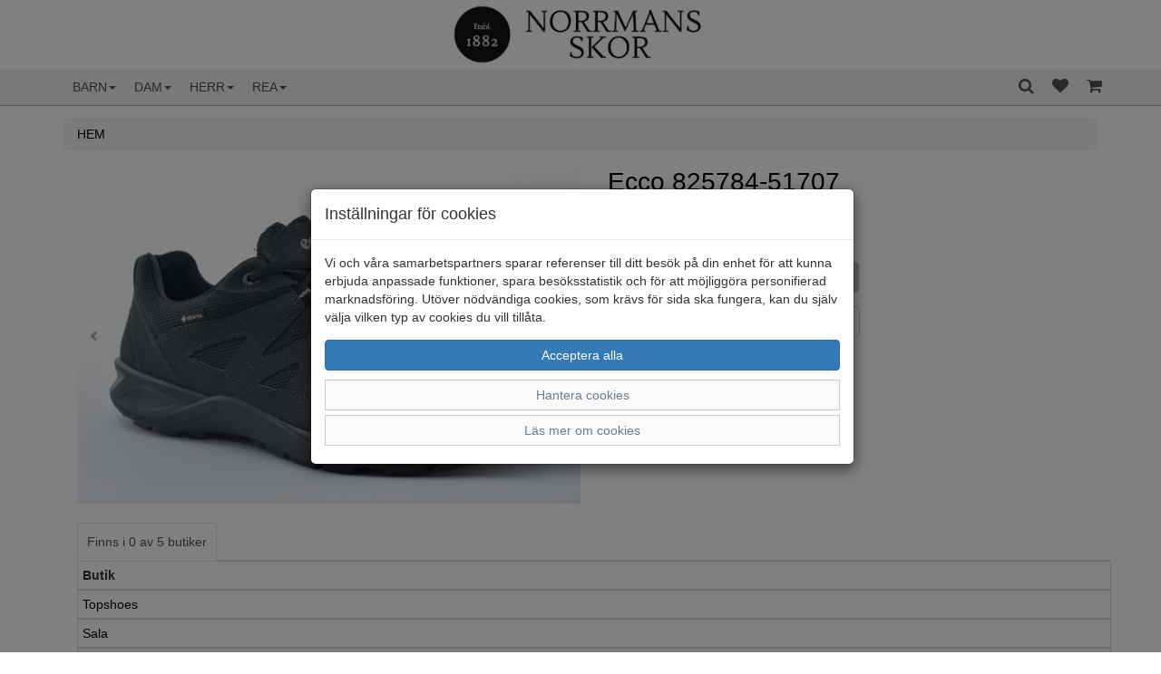

--- FILE ---
content_type: text/html; charset=UTF-8
request_url: https://www.norrmansskor.se/herr/sportskor/ecco-825784-51707/
body_size: 11088
content:
<!DOCTYPE html>
<html lang="sv-se">
<head>
    <meta charset="utf-8">
	<meta name="viewport" content="width=device-width, minimum-scale=1, maximum-scale=1, user-scalable=no">
	<meta http-equiv="X-UA-Compatible" content="IE=edge">
    <meta content="text/html">
    <title>Norrmans Skor - Ecco  825784-51707</title>
    <link rel="stylesheet" href="/themes/standard/assets/bootstrap/css/bootstrap.css?id=5">
    <link rel="stylesheet" href="/themes/standard/assets/fonts/font-awesome.min.css">
    <link rel="stylesheet" href="/themes/standard/assets/fonts/ionicons.min.css">
    <link rel="stylesheet" href="/themes/standard/assets/css/styles.css?id=1">
    <link rel="stylesheet" href="/themes/standard/assets/css/animate.min.css">
	<link rel="canonical" href="https://www.norrmansskor.se/herr/sportskor/ecco-825784-51707">
<meta name="description" content="Här kan du beställa Svart Ecco 825784-51707 för Herr från varumärket Ecco" />
<link rel="stylesheet" href="/themes/standard/assets/css/magicscroll.css"><script src="/themes/standard/assets/js/magicscroll.js"></script><meta property="og:type" content="product" />
<meta property="og:title" content="Ecco  825784-51707" />
<meta property="og:id" content="23108006" />
<meta property="og:product:id" content="23108006" />
<meta property="og:description" content="" />
<meta property="og:url" content="https://www.norrmansskor.se/herr/sportskor/ecco-825784-51707" />
<meta property="og:image" content="https://www.norrmansskor.se/images/ecco-825784-51707-8425.jpg" />
<meta property="og:brand" content="Ecco" />
<meta property="og:price:amount" content="998" />
<meta property="og:price:currency" content="SEK" />
<meta property="og:product:brand" content="Ecco" />
<meta property="og:product:availability" content="out of stock" />
<meta property="og:product:condition" content="new" />
<meta property="og:product:retailer_item_id" content="825784-51707" />
<meta itemprop="productID" content="23108006" />
<meta name="twitter:card" content="product" />
<meta name="twitter:title" content="Ecco  825784-51707" />
<meta name="twitter:description" content="" />
<meta name="twitter:image" content="https://www.norrmansskor.se/images/ecco-825784-51707-8425.jpg" />
<meta name="twitter:data1" content="998&nbsp;kr" />
<meta name="twitter:label1" content="Pris" />
<script type="application/ld+json">{"@context":"https://schema.org","@type":"Product","@id":"https://www.norrmansskor.se/herr/sportskor/ecco-825784-51707","name":"Ecco  825784-51707","description":"","url":"https://www.norrmansskor.se/herr/sportskor/ecco-825784-51707","image":["https://www.norrmansskor.se/images/ecco-825784-51707-8425.jpg","https://www.norrmansskor.se/images/ecco-825784-51707-8426.jpg","https://www.norrmansskor.se/images/ecco-825784-51707-8427.jpg"],"brand":{"@type":"Brand","name":"Ecco"},"color":"Svart","offers":{"@type":"Offer","priceCurrency":"SEK","price":"998","availability":"https://schema.org/OutOfStock"}}</script>
<!-- Global site tag (gtag.js) - Google Analytics -->
            <script>
                window.dataLayer = window.dataLayer || [];
                function gtag(){dataLayer.push(arguments);}
                gtag('consent', 'default', {ad_storage: 'denied', analytics_storage: 'denied', ad_personalization: 'denied', ad_user_data: 'denied', wait_for_update: 500});
            </script>
            <script async src="https://www.googletagmanager.com/gtag/js?id=UA-216809533-1"></script>
            <script>
                window.dataLayer = window.dataLayer || [];
                function gtag(){dataLayer.push(arguments);}
                gtag('js', new Date());
                gtag('config', 'UA-216809533-1');
                
                
                gtag('config', 'AW-10844236933');
                gtag('event', 'view_item', {'value': 998,'items': [{'id': '23108006','name': 'Ecco 825784-51707, 23108006','brand': 'Ecco','price': '998','ecomm_prodid': '23108006','google_business_vertical': 'retail'}]});
            </script>
</head>
<body>
<nav class="navbar navbar-default navbar-fixed-top">
	<div class="container-fluid" id="header-logo">
		<div class="row header-logo">
			<div class="col-md-12"><a href="/"><img class="img-responsive center-block" width="300px" src="/images/norrmansskor.png" alt="Norrmans skor i Enköping" /></a></div>
		</div>
	</div>
	<div class="container">
		<div class="navbar-header">
			<button class="navbar-toggle collapsed pull-left" data-toggle="collapse" data-target="#navcol-1">
				<span class="sr-only">Toggle navigation</span>
				<span class="icon-bar"></span>
				<span class="icon-bar"></span>
				<span class="icon-bar"></span>
			</button>
						<div class="navbar-brand visible-xs visible-sm pull-right"><a href="/cart/"><i class="fa fa-shopping-cart header-icon"></i><span class="badge items_in_cart"></span></a></div>
						<div class="navbar-brand visible-xs visible-sm pull-right"><a href="/favoriter/">&nbsp;<i class="fa fa-heart header-icon"></i><span class="badge nr_of_favorites"></span></a></div>
						<div class="navbar-brand visible-xs visible-sm pull-right">
				<a href="#modal-search" data-toggle="modal" data-target="#modal-search"><i class="fa fa-search header-icon"></i></a>
			</div>
		</div>

		<div class="collapse navbar-collapse" id="navcol-1">
			<ul class="nav navbar-nav">
				<li class="dropdown"><a class="dropdown-link text-uppercase dropdown-toggle" aria-expanded="false" href="/barn/">Barn<span class="caret"></span></a>
<ul role="menu" class="dropdown-menu">
<li role="presentation" class='hidden-lg hidden-md'><a href="/barn/">Allt inom Barn</a></li>
<li role="presentation"><a href="/barn/ballerinaskor-1/">Ballerinaskor</a></li>
<li role="presentation"><a href="/barn/gummistovlar-1/">Gummistövlar</a></li>
<li role="presentation"><a href="/barn/kangor-boots/">Kängor/Boots</a></li>
<li role="presentation"><a href="/barn/sandaler-1/">Sandaler/Sandaletter</a></li>
<li role="presentation"><a href="/barn/kategori-28/">Skor med Gore Tex</a></li>
<li role="presentation"><a href="/barn/skor/">Skor/Sneakers</a></li>
<li role="presentation"><a href="/barn/tofflor/">Tofflor</a></li>
</ul>
</li>
<li class="dropdown"><a class="dropdown-link text-uppercase dropdown-toggle" aria-expanded="false" href="/dam/">Dam<span class="caret"></span></a>
<ul role="menu" class="dropdown-menu">
<li role="presentation" class='hidden-lg hidden-md'><a href="/dam/">Allt inom Dam</a></li>
<li role="presentation"><a href="/dam/allvader/">Allväder</a></li>
<li role="presentation"><a href="/dam/ballerinaskor/">Ballerinaskor</a></li>
<li role="presentation"><a href="/dam/boots/">Boots/Kängor</a></li>
<li role="presentation"><a href="/dam/dubb-kangor-skor/">Dubb Kängor/Skor</a></li>
<li role="presentation"><a href="/dam/stovlar/">Gummistövlar</a></li>
<li role="presentation"><a href="/dam/pumps/">Loafers</a></li>
<li role="presentation"><a href="/dam/loafers/">Pumps</a></li>
<li role="presentation"><a href="/dam/sandaler-sandaletter/">Sandaler</a></li>
<li role="presentation"><a href="/dam/sandaletter/">Sandaletter</a></li>
<li role="presentation"><a href="/dam/kategori-41/">Stövlar</a></li>
<li role="presentation"><a href="/dam/tofflor-1/">Tofflor</a></li>
<li role="presentation"><a href="/dam/dubbade/">Walkingskor</a></li>
<li role="presentation"><a href="/dam/kangor/">Skor/Sneakers</a></li>
</ul>
</li>
<li class="dropdown"><a class="dropdown-link text-uppercase dropdown-toggle" aria-expanded="false" href="/herr/">Herr<span class="caret"></span></a>
<ul role="menu" class="dropdown-menu">
<li role="presentation" class='hidden-lg hidden-md'><a href="/herr/">Allt inom Herr</a></li>
<li role="presentation"><a href="/herr/boots-1/">Boots/Kängor</a></li>
<li role="presentation"><a href="/herr/dubb-kangor-skor-1/">Dubb Kängor/Skor</a></li>
<li role="presentation"><a href="/herr/snyggskor/">Finskor</a></li>
<li role="presentation"><a href="/herr/gummistovlar/">Gummistövlar</a></li>
<li role="presentation"><a href="/herr/loafers-1/">Loafers/Slip-on</a></li>
<li role="presentation"><a href="/herr/sandaler/">Sandaler</a></li>
<li role="presentation"><a href="/herr/promenad/">Skor/Sneakers</a></li>
<li role="presentation"><a href="/herr/tofflor-2/">Tofflor</a></li>
<li role="presentation"><a href="/herr/sportskor/">Walkingskor</a></li>
</ul>
</li>

				<li class="dropdown"><a class="dropdown-link text-uppercase dropdown-toggle" aria-expanded="false" href="/?search=&sales=true">REA<span class="caret"></span></a>
					<ul role="menu" class="dropdown-menu">
						<li role="presentation" class="hidden-lg hidden-md"><a href="/?search=&sales=true/">Visa alla REA-artiklar</a></li>
						<li role="presentation"><a href="/dam/?search=&sales=true">Dam</a></li>
						<li role="presentation"><a href="/herr/?search=&sales=true">Herr</a></li>
						<li role="presentation"><a href="/barn/?search=&sales=true">Barn</a></li>
					</ul>
				</li>
			</ul>

			<ul class="nav navbar-nav navbar-right hidden-xs hidden-sm">
				<li role="presentation">
					<a href="#modal-search" data-toggle="modal" data-target="#modal-search"><i class="fa fa-search header-icon"></i></a>
				</li>

									<li role="presentation"><a href="/favoriter/"><i class="fa fa-heart header-icon"></i><span class="badge nr_of_favorites"></span></a></li>
					                    <li role="presentation"><a href="/cart/"><i class="fa fa-shopping-cart header-icon"></i><span class="badge items_in_cart"></span></a></li>
								</ul>
		</div>
	</div>
</nav>

<div role="dialog" tabindex="-1" class="modal fade" id="modal-search">
	<div class="modal-dialog" role="document">
		<div class="modal-content">
			<div class="modal-body">
				<div class="form-group">
					<button type="button" class="close" data-dismiss="modal" aria-label="Close"><span aria-hidden="true">×</span></button>
					<input oninput="productSearch(this.value, 0);" type="search" id="search" name="search" placeholder="Ange sökord..." class="form-control" autocomplete="off" />
				</div>
				<div class="container-fluid">
					<div id="productSearchResult"></div>
				</div>
			</div>
		</div>
	</div>
</div>

<script>
  window.onload = function () {
    const searchInput = document.getElementById('search');
    searchInput.addEventListener("keyup", (event) => {
      if(event.key === "Enter") {
        location.href="/?search=" + searchInput.value;
      }
    });
  }

  function productSearchCallback(data, error) {
    let html = "";

    if(error === false) {
      data.response.products.forEach(product => {
        html += '<div class="row search-result">';
        html += '<a href="' + product.url + '">';
        html += '<div class="col-xs-4"><img class="img-responsive" src="/images/' + product.imageFolder + "/" + product.images[0].image + '" alt="' + product.title + '" /></div>';
        html += '<div class="col-xs-8">';
        html += '<div class="row">';
        html += '<div class="col-md-12 text-right"><strong>' + product.trademark + '</strong></div>';
        html += '</div>';
        html += '<div class="row">';
        html += '<div class="col-md-12 text-right"><span style="text-decoration: line-through;">' + product.normalPrice + '</span> <strong>' + product.price + '</strong></div>';
        html += '</div>';
        html += '</div>';
        html += '</a>';
        html += '</div>';
      });

      let searchPhrase = document.getElementById("search").value;

      if(data.response.moreResults) {
        html += '<div class="row">';
        html += '<div class="col-md-12"><button class="btn btn-primary btn-block" onclick="location.href=\'/?search=' + searchPhrase + '\'">Visa alla sökresultat</button></div>';
        html += '</div>';
      }
    }

    document.getElementById('productSearchResult').innerHTML = html;
  }
</script>	<div class="container">
		<div class="row">
			<div class="col-md-12">
				<ol class="breadcrumb">
					<li><a href="/" title="Norrmans Skor"><span class="text-uppercase">Hem</span></a></li>
                    				</ol>
			</div>
		</div>
        	</div>
    <div class="container">
	<div class="row">
		<div class="col-md-12">
            				<div class="container">
					<div class="row">
						<div class="col-md-6">
							<div class="MagicScroll mcs-reflection" data-options="arrows: inside;">
                                <a href="#" data-toggle="modal" data-target="#modalImage"><img src='/images/ecco/ecco-825784-51707-8425.jpg' width='100%' height='100%' alt="Ecco 825784-51707" /></a>
<a href="#" data-toggle="modal" data-target="#modalImage"><img src='/images/ecco/ecco-825784-51707-8426.jpg' width='100%' height='100%' alt="Ecco 825784-51707" /></a>
<a href="#" data-toggle="modal" data-target="#modalImage"><img src='/images/ecco/ecco-825784-51707-8427.jpg' width='100%' height='100%' alt="Ecco 825784-51707" /></a>
							</div>
						</div>

						<div class="col-md-6">
							<div class="row">
								<div class="col-md-12">
									<h1 class="single-title"><a href="/herr/sportskor/ecco-825784-51707">Ecco 825784-51707</a></h1>
								</div>
							</div>
							<div class="row">
								<div class="col-md-12 single-price">
                                    <span class="line-through">1 300  kr</span>
<span class="single-sales">998  kr </span>
								</div>
							</div>

							<div class="row">
								<div class="col-md-12" id="cart-item-added-alert"></div>
							</div>

							<div class="row">
								<div class="col-md-12">
                                    										<div class="row">
											<div class="col-md-12">
												<div class="form-group">
													<button id="cmdAddToCart" name="cmdAddToCart" class="btn btn-success btn-block btn-single-page disabled">Slut i webbshopen</button>
												</div>
											</div>
										</div>
																				<div class="row">
											<div class="col-md-12">
												<div class="form-group">
													<button id="btn_favorite" class="btn btn-default btn btn-single-page" onclick="favorite('23108006')"><span id="btn-favicon" class="glyphicon glyphicon-heart-empty"></span></button>
												</div>
											</div>
										</div>
                                        								</div>
							</div>

							<div class="row">
								<div class="col-md-12">
									<span class="small text-muted">Varumärke: Ecco</span>
								</div>
							</div>
                            
                            <div class="row">
									<div class="col-md-12">
										<span class="small text-muted" itemprop="identifier" content="23108006">Artikelnummer: 23108006</span>
									</div>
								</div>
							<div class="row">
								<div class="col-md-12">
									<span class="small text-muted">Material: Textil/syntet</span>
								</div>
							</div>
							<div class="row">
								<div class="col-md-12">
									<span class="small text-muted">Färg: Svart</span>
								</div>
							</div>
							
													</div>
					</div>

										
					<div role="dialog" tabindex="-1" class="modal fade" id="modalImage">
						<div class="modal-dialog modal-lg" role="document">
							<div class="modal-content">
								<div class="modal-body">
									<div data-ride="carousel" class="carousel slide" data-interval="false" id="carousel-1">
										<div role="listbox" class="carousel-inner">
                                            <div class="item active"><img class='center-block' src="/images/ecco/ecco-825784-51707-8425.jpg" alt="Svep bilden" class="w-100" /></div>
<div class="item"><img class='center-block' src="/images/ecco/ecco-825784-51707-8426.jpg" alt="Svep bilden" class="w-100" /></div>
<div class="item"><img class='center-block' src="/images/ecco/ecco-825784-51707-8427.jpg" alt="Svep bilden" class="w-100" /></div>
										</div>
										<div>
											<a href="#carousel-1" role="button" data-slide="prev" class="left carousel-control"><i class="glyphicon glyphicon-chevron-left"></i><span class="sr-only">Föregående</span></a>
											<a href="#carousel-1" role="button" data-slide="next" class="right carousel-control"><i class="glyphicon glyphicon-chevron-right"></i><span class="sr-only">Nästa</span></a>
										</div>
										<ol class="carousel-indicators">
                                            <li data-target="#carousel-1" data-slide-to="1" class=" active"></li>
<li data-target="#carousel-1" data-slide-to="2" class=""></li>
<li data-target="#carousel-1" data-slide-to="3" class=""></li>
										</ol>
									</div>
								</div>
								<div class="modal-footer">
									<button class="btn btn-default" type="button" data-dismiss="modal">Stäng </button>
								</div>
							</div>
						</div>
					</div>
				</div>
                	<div class="container">
		<div class="row">
			<div class="col-xs-12">
			</div>
		</div>
	</div>
    <div class="container container-tabs">
        <div>
            <ul class="nav nav-tabs" role="tablist">
				<li class="active" role="presentation"><a href="#tab-stock" role="tab" data-toggle="tab">Finns i 0 av 5 butiker</a></li>
            </ul>
			
			            <div class="tab-content">
				<div class="tab-pane active" role="tabpanel" id="tab-stock">
<div class="table-responsive">
	<table class="table table-bordered table-hover table-condensed">
		<thead>
		<tr>
			<th>Butik</th>
					</tr>
		</thead>
		<tbody>
<tr>
<td><a href='#' data-toggle='modal' data-target='#store-modal' onclick='show_store_modal(13)'>Topshoes</a></td>
</tr>
</tbody>
<tbody>
<tr>
<td><a href='#' data-toggle='modal' data-target='#store-modal' onclick='show_store_modal(16)'>Sala</a></td>
</tr>
</tbody>
<tbody>
<tr>
<td><a href='#' data-toggle='modal' data-target='#store-modal' onclick='show_store_modal(10)'>Enköping</a></td>
</tr>
</tbody>
<tbody>
<tr>
<td><a href='#' data-toggle='modal' data-target='#store-modal' onclick='show_store_modal(11)'>Uppsala</a></td>
</tr>
</tbody>
<tbody>
<tr>
<td><a href='#' data-toggle='modal' data-target='#store-modal' onclick='show_store_modal(12)'>Västerås</a></td>
</tr>
</tbody>
	</table>
</div></div>
            </div>
        </div>
    </div>
			</div>
	</div>
</div>

<div role="dialog" tabindex="-1" class="modal fade" id="store-modal">
	<div class="modal-dialog" role="document">
		<div class="modal-content">
			<div class="modal-header">
				<button type="button" class="close" data-dismiss="modal" aria-label="Close"><span aria-hidden="true">×</span></button>
				<h3 class="modal-getTitle()" id="modal-store-name"></h3>
			</div>
			<div class="modal-body">
				<div class="row trademark-row">
					<div class="col-md-12 col-sm-12">
						<p id="modal-store-address"></p>
						<p id="modal-store-postcode-city"></p>
						<p id="modal-store-phone"></p>
					</div>
				</div>
				<div class="row trademark-row">
					<div class="col-md-12 col-sm-12">
						<h4>Öppettider</h4>
						<div class="row">
							<div class="col-md-6">
								<p id="modal-store-mon"></p>
							</div>
							<div class="col-md-6">
								<p id="modal-store-mon-time"></p>
							</div>
						</div>
						<div class="row">
							<div class="col-md-6">
								<p id="modal-store-tue"></p>
							</div>
							<div class="col-md-6">
								<p id="modal-store-tue-time"></p>
							</div>
						</div>
						<div class="row">
							<div class="col-md-6">
								<p id="modal-store-wed"></p>
							</div>
							<div class="col-md-6">
								<p id="modal-store-wed-time"></p>
							</div>
						</div>
						<div class="row">
							<div class="col-md-6">
								<p id="modal-store-thu"></p>
							</div>
							<div class="col-md-6">
								<p id="modal-store-thu-time"></p>
							</div>
						</div>
						<div class="row">
							<div class="col-md-6">
								<p id="modal-store-fri"></p>
							</div>
							<div class="col-md-6">
								<p id="modal-store-fri-time"></p>
							</div>
						</div>
						<div class="row">
							<div class="col-md-6">
								<p id="modal-store-sat"></p>
							</div>
							<div class="col-md-6">
								<p id="modal-store-sat-time"></p>
							</div>
						</div>
						<div class="row">
							<div class="col-md-6">
								<p id="modal-store-sun"></p>
							</div>
							<div class="col-md-6">
								<p id="modal-store-sun-time"></p>
							</div>
						</div>
					</div>
				</div>
				<div class="row row-trademark">
					<div class="col-md-12" id="modal-store-exception-times"></div>
				</div>
			</div>
			<div class="modal-footer">
				<button class="btn btn-default" type="button" data-dismiss="modal">Stäng</button>
			</div>
		</div>
	</div>
</div>

<script>
	function show_store_modal(id) {
		let xhttp = new XMLHttpRequest();
		xhttp.onreadystatechange = function () {
			if(this.readyState === 4 && (this.status === 200)) {
				let json = JSON.parse(this.responseText);
				document.getElementById('modal-store-name').innerHTML = json.store_name;
				document.getElementById('modal-store-address').innerHTML = json.address;
				document.getElementById('modal-store-postcode-city').innerHTML = json.postcode + " " + json.city;
				document.getElementById('modal-store-phone').innerHTML = "Telefon: " + json.phone;
				document.getElementById('modal-store-mon').innerHTML = "Måndag: " + json.open_mon;
				document.getElementById('modal-store-tue').innerHTML = "Tisdag: " + json.open_tue;
				document.getElementById('modal-store-wed').innerHTML = "Onsdag: " + json.open_wed;
				document.getElementById('modal-store-thu').innerHTML = "Torsdag: " + json.open_thu;
				document.getElementById('modal-store-fri').innerHTML = "Fredag: " + json.open_fri;
				document.getElementById('modal-store-sat').innerHTML = "Lördag: " + json.open_sat;
				document.getElementById('modal-store-sun').innerHTML = "Söndag: " + json.open_sun;

				if(json.store_exception_times.length > 0){
					let exception_html = "<h4>Avvikande priser</h4>";
					for(let i = 0; i < json.store_exception_times.length; i++){
						exception_html += json.store_exception_times[i].date + " " +
							json.store_exception_times[i].description + " " +
							json.store_exception_times[i].open;
					}
					document.getElementById("modal-store-exception-times").innerHTML = exception_html;
				} else {
					document.getElementById("modal-store-exception-times").innerHTML = "";
				}
			}
		};

		xhttp.open("GET", "/get_store/?id=" + id);
		xhttp.send();
	}
	
	</script><div role="dialog" tabindex="-1" class="modal fade" id="trademark-modal">
	<div class="modal-dialog" role="document">
		<div class="modal-content">
			<div class="modal-header"><button type="button" class="close" data-dismiss="modal" aria-label="Close"><span aria-hidden="true">×</span></button>
				<h4 class="modal-title">Varumärken</h4>
				<p>Klicka på respektive varumärke för alla artiklar eller på "läs mer" för att läsa mer
				om respektive varumärke.</p>
			</div>
			<div class="modal-body">
				<div class="row trademark-row">
					<div class="col-xs-6 col-md-6 col-sm-6">
						<p><strong><a href="/?search=&trademark%5B%5D=aaltonen">Aaltonen</a></strong></p><p><strong><a href="/?search=&trademark%5B%5D=andrea+conti">Andrea Conti</a></strong></p><p><strong><a href="/?search=&trademark%5B%5D=ara">Ara</a></strong></p><p><strong><a href="/?search=&trademark%5B%5D=axelda">Axelda</a></strong></p><p><strong><a href="/?search=&trademark%5B%5D=birkenstock">Birkenstock</a></strong></p><p><strong><a href="/?search=&trademark%5B%5D=brands+%2Fjoya">Brands /Joya</a></strong></p><p><strong><a href="/?search=&trademark%5B%5D=brunate">Brunate</a></strong></p><p><strong><a href="/?search=&trademark%5B%5D=bugatti">Bugatti</a></strong></p><p><strong><a href="/?search=&trademark%5B%5D=canada+snow">Canada Snow</a></strong></p><p><strong><a href="/?search=&trademark%5B%5D=caprice">Caprice</a></strong></p><p><strong><a href="/?search=&trademark%5B%5D=cc+resorts">CC Resorts</a></strong></p><p><strong><a href="/?search=&trademark%5B%5D=charlotte">Charlotte</a></strong></p><p><strong><a href="/?search=&trademark%5B%5D=clarks">Clarks</a></strong></p><p><strong><a href="/?search=&trademark%5B%5D=dolomite">Dolomite</a></strong></p><p><strong><a href="/?search=&trademark%5B%5D=donna+serena">Donna Serena</a></strong></p><p><strong><a href="/?search=&trademark%5B%5D=duffy">Duffy</a></strong></p><p><strong><a href="/?search=&trademark%5B%5D=ecco">Ecco</a></strong></p><p><strong><a href="/?search=&trademark%5B%5D=effortless">Effortless</a></strong></p><p><strong><a href="/?search=&trademark%5B%5D=embla">Embla</a></strong></p><p><strong><a href="/?search=&trademark%5B%5D=eskimo">Eskimo</a></strong></p><p><strong><a href="/?search=&trademark%5B%5D=finest">Finest</a></strong></p><p><strong><a href="/?search=&trademark%5B%5D=free+spirit">Free Spirit</a></strong></p><p><strong><a href="/?search=&trademark%5B%5D=gabor">Gabor</a></strong></p><p><strong><a href="/?search=&trademark%5B%5D=gabor+pius">Gabor Pius</a></strong></p><p><strong><a href="/?search=&trademark%5B%5D=gant">Gant</a></strong></p><p><strong><a href="/?search=&trademark%5B%5D=graninge">Graninge</a></strong></p><p><strong><a href="/?search=&trademark%5B%5D=green+comfort">Green Comfort</a></strong></p><p><strong><a href="/?search=&trademark%5B%5D=gulliver">Gulliver</a></strong></p><p><strong><a href="/?search=&trademark%5B%5D=halti">Halti</a></strong></p><p><strong><a href="/?search=&trademark%5B%5D=hey+dude">Hey Dude</a></strong></p><p><strong><a href="/?search=&trademark%5B%5D=icebug">Icebug</a></strong></p><p><strong><a href="/?search=&trademark%5B%5D=ilves">Ilves</a></strong></p><p><strong><a href="/?search=&trademark%5B%5D=johnny+bulls">Johnny Bulls</a></strong></p><p><strong><a href="/?search=&trademark%5B%5D=joya">Joya</a></strong></p><p><strong><a href="/?search=&trademark%5B%5D=kavat">Kavat</a></strong></p><p><strong><a href="/?search=&trademark%5B%5D=kennedysko">Kennedysko</a></strong></p><p><strong><a href="/?search=&trademark%5B%5D=klaveness">Klaveness</a></strong></p><p><strong><a href="/?search=&trademark%5B%5D=kuoma">Kuoma</a></strong></p><p><strong><a href="/?search=&trademark%5B%5D=leaf">Leaf</a></strong></p><p><strong><a href="/?search=&trademark%5B%5D=legero">Legero</a></strong></p><p><strong><a href="/?search=&trademark%5B%5D=lloyd">Lloyd</a></strong></p><p><strong><a href="/?search=&trademark%5B%5D=longo">Longo</a></strong></p><p><strong><a href="/?search=&trademark%5B%5D=lunar">Lunar</a></strong></p><p><strong><a href="/?search=&trademark%5B%5D=marco+bossi">Marco Bossi</a></strong></p><p><strong><a href="/?search=&trademark%5B%5D=marstrand">Marstrand</a></strong></p>					</div>
					<div class="col-xs-6 col-md-6 col-sm-6">
						<p><strong><a href="/?search=&trademark%5B%5D=new-feet">New-feet</a></strong></p><p><strong><a href="/?search=&trademark%5B%5D=nike">NIKE</a></strong></p><p><strong><a href="/?search=&trademark%5B%5D=novita">Novita</a></strong></p><p><strong><a href="/?search=&trademark%5B%5D=papillio">Papillio</a></strong></p><p><strong><a href="/?search=&trademark%5B%5D=park+west">Park west</a></strong></p><p><strong><a href="/?search=&trademark%5B%5D=pax">Pax</a></strong></p><p><strong><a href="/?search=&trademark%5B%5D=playboy">Playboy</a></strong></p><p><strong><a href="/?search=&trademark%5B%5D=polecat">Polecat</a></strong></p><p><strong><a href="/?search=&trademark%5B%5D=pomar">Pomar</a></strong></p><p><strong><a href="/?search=&trademark%5B%5D=puma">Puma</a></strong></p><p><strong><a href="/?search=&trademark%5B%5D=rajn">Rajn</a></strong></p><p><strong><a href="/?search=&trademark%5B%5D=reebok">Reebok</a></strong></p><p><strong><a href="/?search=&trademark%5B%5D=rieker">Rieker</a></strong></p><p><strong><a href="/?search=&trademark%5B%5D=rock+spring">Rock Spring</a></strong></p><p><strong><a href="/?search=&trademark%5B%5D=rohde">Rohde</a></strong></p><p><strong><a href="/?search=&trademark%5B%5D=rollingsoft">Rollingsoft</a></strong></p><p><strong><a href="/?search=&trademark%5B%5D=rosa+negra">Rosa Negra</a></strong></p><p><strong><a href="/?search=&trademark%5B%5D=rugged+gear">Rugged Gear</a></strong></p><p><strong><a href="/?search=&trademark%5B%5D=satakenk%C3%A4+oy">Satakenkä OY</a></strong></p><p><strong><a href="/?search=&trademark%5B%5D=scholl">Scholl</a></strong></p><p><strong><a href="/?search=&trademark%5B%5D=shepherd">Shepherd</a></strong></p><p><strong><a href="/?search=&trademark%5B%5D=sioux">Sioux</a></strong></p><p><strong><a href="/?search=&trademark%5B%5D=skechers">Skechers</a></strong></p><p><strong><a href="/?search=&trademark%5B%5D=sulman">Sulman</a></strong></p><p><strong><a href="/?search=&trademark%5B%5D=superfit">Superfit</a></strong></p><p><strong><a href="/?search=&trademark%5B%5D=sweeks">Sweeks</a></strong></p><p><strong><a href="/?search=&trademark%5B%5D=tamaris">Tamaris</a></strong></p><p><strong><a href="/?search=&trademark%5B%5D=tamaris+comfort">Tamaris Comfort</a></strong></p><p><strong><a href="/?search=&trademark%5B%5D=ten+points">Ten Points</a></strong></p><p><strong><a href="/?search=&trademark%5B%5D=tofee">Tofee</a></strong></p><p><strong><a href="/?search=&trademark%5B%5D=tommy+hilfiger">Tommy Hilfiger</a></strong></p><p><strong><a href="/?search=&trademark%5B%5D=topman">Topman</a></strong></p><p><strong><a href="/?search=&trademark%5B%5D=treksta">Treksta</a></strong></p><p><strong><a href="/?search=&trademark%5B%5D=ulletoffeln">Ulletoffeln</a></strong></p><p><strong><a href="/?search=&trademark%5B%5D=vdg+by+kolpa">VDG by Kolpa</a></strong></p><p><strong><a href="/?search=&trademark%5B%5D=viking">Viking</a></strong></p><p><strong><a href="/?search=&trademark%5B%5D=vollsj%C3%B6">Vollsjö</a></strong></p><p><strong><a href="/?search=&trademark%5B%5D=vollsj%C3%B6+tr%C3%A4skor">Vollsjö träskor</a></strong></p><p><strong><a href="/?search=&trademark%5B%5D=waldl%C3%A4ufer">Waldläufer</a></strong></p><p><strong><a href="/?search=&trademark%5B%5D=wild+flower">Wild Flower</a></strong></p><p><strong><a href="/?search=&trademark%5B%5D=woolies">Woolies</a></strong></p><p><strong><a href="/?search=&trademark%5B%5D=woollies">Woollies</a></strong></p><p><strong><a href="/?search=&trademark%5B%5D=xsensible">Xsensible</a></strong></p><p><strong><a href="/?search=&trademark%5B%5D=xti">Xti</a></strong></p>					</div>
				</div>
			</div>
			<div class="modal-footer"><button class="btn btn-default" type="button" data-dismiss="modal">Stäng</button></div>
		</div>
	</div>
</div>
<div role="dialog" tabindex="-1" class="modal fade" id="search-modal">
	<div class="modal-dialog" role="document">
		<div class="modal-content">
			<div class="modal-header"><button type="button" class="close" data-dismiss="modal" aria-label="Close"><span aria-hidden="true">×</span></button>
				<h4 class="modal-title">Sök</h4>
			</div>
			<div class="modal-body">
				<div class="row">
				
				</div>
			</div>
			<div class="modal-footer"><button class="btn btn-default" type="button" data-dismiss="modal">Stäng</button></div>
		</div>
	</div>
</div>
<div id="kakor" class="modal fade" role="dialog" tabindex="-1">
	<div class="modal-dialog" role="document">
		<div class="modal-content">
			<div class="modal-header">
				<h4 class="modal-title">Inställningar för cookies</h4>
			</div>
			<div class="modal-body">
				<p>Vi och våra samarbetspartners sparar referenser till ditt besök på din enhet för att kunna erbjuda anpassade funktioner, spara besöksstatistik och för att möjliggöra personifierad marknadsföring. Utöver nödvändiga cookies, som krävs för sida ska fungera, kan du själv välja vilken typ av cookies du vill tillåta.</p>
				<div class="row">
					<div class="col-md-12"><button id="btnAcceptAllCookies" class="btn btn-primary btn-block" type="button" data-dismiss="modal">Acceptera alla</button></div>
				</div>
				<div>
					<a class="btn btn-link btn-block" data-toggle="collapse" aria-expanded="true" aria-controls="collapse-cookies" href="#collapse-cookies" role="button">Hantera cookies</a>
					<div id="collapse-cookies" class="collapse">
						<div class="row">
							<div class="col-md-12">
								<button id="btnAcceptEssentialCookies" class="btn btn-default btn-block" type="button" data-dismiss="modal">Acceptera valda cookies</button>
								<div class="checkbox"><label><input id="chkEssential" type="checkbox" checked disabled /><strong>Nödvändiga funktioner</strong></label></div>
								<div class="checkbox"><label><input id="chkStats" type="checkbox" checked /><strong>Besöksstatistik</strong></label></div>
								<div class="checkbox"><label><input id="chkMarketing" type="checkbox" checked /><strong>Marknadsföring</strong></label></div>
							</div>
						</div>
					</div>
				</div>
				<div>
					<a class="btn btn-link btn-block" data-toggle="collapse" aria-expanded="true" aria-controls="collapse-cookies-desc" href="#collapse-cookies-desc" role="button">Läs mer om cookies</a>
					<div id="collapse-cookies-desc" class="collapse">
						<div class="row">
							<div class="col-md-12">
                                <div class="row"><div class="col-xs-12"><h3>Besöksstatistik</h3></div></div><div class="row"><div class="col-xs-5"><strong>Namn</strong></div><div class="col-xs-7"><strong>Beskrivning</strong></div></div><div class="row" style="margin-bottom: 20px"><div class="col-xs-5"><strong>Google Analytics</strong></div><div class="col-xs-7"><span>Google Analytics används för att särskilja enskilda besökare, spåra besökarens interaktion på webbplatsen och för att samla in data om sidvisningar och sessionslängd. Denna data kan hjälpa oss att förstå besökarens engagemang och beteende, för att på så sätt bättre kunna optimera webbplatsen.</span></div></div><div class="row" style="margin-bottom: 20px"><div class="col-xs-5"><strong>Matomo</strong></div><div class="col-xs-7"><span>Matomo används för att särskilja enskilda besökare, spåra besökarens interaktion på webbplatsen och för att samla in data om sidvisningar och sessionslängd. Denna data kan hjälpa oss att förstå besökarens engagemang och beteende, för att på så sätt bättre kunna optimera webbplatsen.</span></div></div>							</div>
						</div>
					</div>
				</div>
			</div>
		</div>
	</div>
</div>
<div class="footer-dark">
	<footer>
		<div class="container">
            <div class="row">
                                    <div class="col-md-4 col-sm-4 item">
                        <h2>Tjänster </h2>
                        <ul>
                            <li class="padding-2"><a href="/allmanna_villkor/">Allmänna villkor</a></li>
                            <li class="padding-2"><a href="/kop_villkor/">Köpvillkor </a></li>
                            <li class="padding-2"><a href="/leveranser/">Leveranser </a></li>
                            <li class="padding-2"><a href="/byten_returer/">Byten &amp; returer</a></li>
							                        </ul>
                    </div>
					                    <div class="col-md-4 col-sm-4 item">
                        <h2>Allmänt </h2>
                        <ul>
                            <li class="padding-2"><a href="/faq/">Vanliga frågor</a></li>
                            <li class="padding-2"><a href="/om_oss/">Om oss</a></li>
                            <li class="padding-2"><a href="/kontakt/">Kontakta oss</a></li>
                            <li class="padding-2"><a href="/butiker/">Öppettider</a></li>
							<li class="padding-2"><a href="/butiker/">Våra butiker</a></li>
                                                    </ul>
                    </div>
					
				<address>
					<div class="col-md-4 col-sm-4 item">
						<h3>Norrmans skor Enköping</h3>
						<ul>
							<li>Kungsgatan 11</li>
							<li>749 49 Enköping</li>
							<li>Telefon: <a id="phone-0" href="tel:017120841">0171-208 41</a></li>
							<li>Organisationsnr: 556080-3776</li>
						</ul>
					</div>
				</address>            </div>
			<div class="row">
				<div class="col-md-12 text-center">
									</div>
			</div>
						<div class="row">
				<div class="col-md-12 text-center">
					<a id="btnCookieOptions" class="btn btn-default" role="button" data-toggle="modal" data-target="#kakor">Ändra inställingar för cookies</a>
				</div>
			</div>
						<div class="row">
				<div class="col-md-12 copyright">© Norrmans Skor AB 2026 i samarbete med <a class="flexicon-link" href="https://flexicon.se" title="Kassasystem med integrerad webbshop från Flexicon">Flexicon</a></div>
			</div>
					</div>
	</footer>
</div>
<script src="/themes/standard/assets/js/jquery.min.js"></script>
<script src="/themes/standard/assets/bootstrap/js/bootstrap.min.js"></script>
<script src="/themes/standard/assets/js/bs-animation.js"></script>
<script>
  	let searchTimer;
  
	function ShowImage(image) {
		document.getElementById('imgMain').src = image.replace('/images', '');
	}

	if(window.innerWidth < 992){
	    if(document.getElementById("collapse-filter") !== null){
            document.getElementById("collapse-filter").classList.remove("in");
        }
		const dropdowns = document.getElementsByClassName("dropdown-link");
	    for(let i = 0; i < dropdowns.length; i++){
	        dropdowns[i].setAttribute("data-toggle", "dropdown");
	        dropdowns[i].classList.remove("dropdown-toggle");
        }
    } else {
        if(document.getElementById("collapse-filter") !== null) {
            document.getElementById("collapse-filter").classList.add("in");
        }
        if(document.getElementById("collapse-categories") !== null) {
            document.getElementById("collapse-categories").classList.add("in");
        }
    }

	function isNumeric(n) {
		return !isNaN(parseFloat(n)) && isFinite(n);
	}

	function favorite(sku) {
	let xhttp = new XMLHttpRequest();
	xhttp.onreadystatechange = function () {
		if(this.readyState === 4 && this.status === 200) {
			for(let i = 0; i < document.getElementsByClassName("nr_of_favorites").length; i++) {
				if(this.responseText === "0"){
					document.getElementsByClassName("nr_of_favorites").item(i).innerHTML = "";
				} else {
					document.getElementsByClassName("nr_of_favorites").item(i).innerHTML = this.responseText;
				}
			}

			let btn_favorite = document.getElementById("btn_favorite");
			if(btn_favorite !== undefined && btn_favorite !== null) {
				if(btn_favorite.innerHTML === "<span id=\"btn-favicon\" class=\"glyphicon glyphicon-heart-empty\"></span>") {
					btn_favorite.innerHTML = "<span id=\"btn-favicon\" class=\"glyphicon glyphicon-heart\"></span>";
				} else {
					btn_favorite.innerHTML = "<span id=\"btn-favicon\" class=\"glyphicon glyphicon-heart-empty\"></span>";
				}
			}

			if(document.getElementById('favorite-'+sku) !== undefined && document.getElementById('favorite-'+sku) !== null) {
				if (document.getElementById('favorite-' + sku).className === "glyphicon glyphicon-heart-empty pull-right favorite-icon") {
					document.getElementById('favorite-' + sku).className = "glyphicon glyphicon-heart pull-right favorite-icon";
				} else {
					document.getElementById('favorite-' + sku).className = "glyphicon glyphicon-heart-empty pull-right favorite-icon";
				}
			}
		}
	};

	xhttp.open("GET", "/favorite/?sku="+sku);
	xhttp.send();
}
    const notifyAddToFavorite = (sku) => {
      try {
                _paq.push(["trackEvent", "eCommerce", "Favoritmarkerad", sku, 0]);
      } catch (e){}
    };

    function readMore(id) {
        const dots = document.getElementById("dots_" + id);
        const moreText = document.getElementById("more_" + id);
        const btnText = document.getElementById("btnReadMore_" + id);

		if (dots.style.display === "none") {
			dots.style.display = "inline";
			btnText.innerHTML = "Visa mer";
			moreText.style.display = "none";
		} else {
			dots.style.display = "none";
			btnText.innerHTML = "Visa mindre";
			moreText.style.display = "inline";
		}
	}
	
	if(document.getElementById("filter-button") !== null)
    {
        document.getElementById("filter-button").addEventListener("click", function () {
          	const filterButton = document.getElementById("filter-button");
            if(filterButton.innerText === "Visa filter") {
                filterButton.innerText = "Dölj filter";
            } else {
                filterButton.innerText = "Visa filter";
            }
        });
    }

    function doSearch(frm, column) {
      	let checked = false;
      	const checkboxes = document.getElementsByClassName("checkbox-" + column);
        for(let i = 0; i < checkboxes.length; i++) {
            if(checkboxes[i].checked) {
                checked = true;
                break;
            }
        }

		const columns = document.getElementById('sr').value.replace(column + "-", "");
        if(checked) {
            document.getElementById('sr').value = columns + column + "-";
        } else {
            document.getElementById('sr').value = columns;
        }

        frm.form.submit();
    }
	
    function doSelectSearch(frm, column) {
		const selects = document.getElementsByClassName("select-" + column);
        for(let i = 0; i < selects.length; i++) {
            if(selects[i].selected) {
            	if(selects[i].value === '') {
            		window.location = '/herr/sportskor/';
				}
                document.getElementById('size-' + selects[i].value).checked = true;
                break;
            }
        }
		
		document.getElementById('frmSidebar').submit();
    }
	
	function onOrderLimit() {
		const limit = document.querySelectorAll("input[name=limit]:checked")[0].value;
		const order = document.getElementById('cmbOrder').value;
		let url = updateQueryStringParameter(window.location.href, "limit", limit);
		url = updateQueryStringParameter(url, "order", order);
		window.location = url;
	}

	function updateQueryStringParameter(uri, key, value) {
		const re = new RegExp("([?&])" + key + "=.*?(&|$)", "i");
		const separator = uri.indexOf('?') !== -1 ? "&" : "?";
		if (uri.match(re)) {
			return uri.replace(re, '$1' + key + "=" + value + '$2');
		} else {
			return uri + separator + key + "=" + value;
		}
	}
	
	function productSearch(search) {
	  	if(search.length < 3) {
          productSearchCallback([], true);
	  	  return;
        }
	  
	  	clearTimeout(searchTimer);
      	searchTimer = setTimeout(apiGet, 300, "/api/v1/search/?search=" + search, productSearchCallback);
    }
  
  const cookieConsent={essential:!1,stats:!1,marketing:!1},btnAll=document.getElementById("btnAcceptAllCookies"),btnEssential=document.getElementById("btnAcceptEssentialCookies"),chkStats=document.getElementById("chkStats"),chkMarketing=document.getElementById("chkMarketing"),saveCookieConsent=()=>{cookieConsent.essential=!0,cookieConsent.stats=chkStats.checked,cookieConsent.marketing=chkMarketing.checked;const e=[0,0,0];e[0]=1,e[1]=cookieConsent.stats?1:0,e[2]=cookieConsent.marketing?1:0;let t="";for(let n of e)t+=n;updateGoogleConsentModeV2("_fxcc="+t),setUserConsent(t)},setUserConsent=e=>{apiGet("/api/v1/consent/set?consent="+e,(()=>{}))},updateGoogleConsentModeV2=e=>{try{"_fxcc=111"===e&&gtag("consent","update",{ad_storage:"granted",analytics_storage:"granted",ad_personalization:"granted",ad_user_data:"granted"}),"_fxcc=110"===e&&gtag("consent","update",{ad_storage:"denied",analytics_storage:"granted",ad_personalization:"denied",ad_user_data:"denied"})}catch(e){}};btnAll.addEventListener("click",(()=>{chkStats.checked=!0,chkMarketing.checked=!0,saveCookieConsent()})),btnEssential.addEventListener("click",(()=>{saveCookieConsent()})),document.getElementById("btnCookieOptions").addEventListener("click",(()=>{const e=decodeURIComponent(document.cookie).split(";");for(let t=0;t<e.length;t++){const n=e[t].trim();if(0===n.indexOf("_fxcc")){const e=n.split("=")[1];cookieConsent.essential="1"===e.substring(0,1),cookieConsent.stats="1"===e.substring(1,2),cookieConsent.marketing="1"===e.substring(2,3),chkStats.checked=cookieConsent.stats,chkMarketing.checked=cookieConsent.marketing}}})),window.onload=()=>{const e=document.cookie.split(";");for(let t=0;t<e.length;t++){const n=e[t].trim();if(n.startsWith("_fxcc="))return void updateGoogleConsentModeV2(n)}document.getElementById("btnCookieOptions").click()};</script>

<script>
  function size_select() {
    let x = document.getElementById("cmbSize").value;

    switch (x) {
      case "":
        document.getElementById("cmdAddToCart").disabled = true;
        document.getElementById("cmdAddToCart").innerText = "Välj storlek först";
        break;

      case "---":
        document.getElementById("cmdAddToCart").disabled = true;
        document.getElementById("cmdAddToCart").innerText = "Slut i webshopen";
        break;

      default:
        document.getElementById("cmdAddToCart").disabled = false;
        document.getElementById("cmdAddToCart").innerText = "Lägg i varukorgen";
        break;
    }
  }

  function notifyGoogle() {
    try {
      gtag('event', 'add_to_cart', {
        'value': 998,
        'items': [
          {
            'id': '23108006',
            'name': 'Ecco 825784-51707',
            'brand': 'Ecco',
            'category': 'Herr',
            'variant': 'sku',
            'price': '998'
          }
        ]
      });
    } catch (e) {

    }
  }

  function notifyMatomo(sku) {
      _paq.push(['addEcommerceItem',
					sku,
					"Ecco 825784-51707",
					"Herr",
					998,
					1]);

					_paq.push(['trackEcommerceCartUpdate', 998])
;  }

  function add_to_cart() {
    const size = document.getElementById("cmbSize");
    const sku = size[size.selectedIndex].value;
    const selectedSize = size.options[size.selectedIndex].text.toLowerCase() === "os" ? "One Size" : size.options[size.selectedIndex].text;
    const xhttp = new XMLHttpRequest();
    let msg = "";
    let addon = 0;
    
    if(document.getElementById("msg") !== null) {
      msg = document.getElementById("msg").value;
    }

    Array.prototype.slice.call(document.getElementsByClassName("addonchkbox")).map(chk => {
      let id = chk.id.split("-").at(-1);
      if(chk.checked) {
        msg += chk.value + ": " + document.getElementById("txt-" + id).value + "<br>";
        let start = chk.value.indexOf("(");
        if(start > 0) {
         let end = chk.value.indexOf(")");
         addon += +chk.value.slice(start + 1, end).replace(/ kr/g, "");
		}
      }
    });
	
    xhttp.onreadystatechange = function () {
      if(this.readyState === 4 && (this.status === 200 || this.status === 201)) {
        for(let i = 0; i < document.getElementsByClassName("items_in_cart").length; i++) {
          document.getElementsByClassName("items_in_cart").item(i).innerHTML = this.responseText;
          if(this.status === 201){
            document.getElementById("cmbSize")[document.getElementById("cmbSize").selectedIndex].disabled = true;
            document.getElementById("cmdAddToCart").disabled = true;
            document.getElementById("cmdAddToCart").innerText = "Slut i webshopen";
          }
        }

        notifyGoogle(sku);
        notifyMatomo(sku);
        document.getElementById("cart-item-added-alert").innerHTML = '<span class="bg-success visible-xs-block visible-sm-block visible-md-block visible-lg-block">En storlek ' + selectedSize + ' har lagts i kundvagnen</span>';
        
        const elAccessoryProducts = document.getElementById('accessoryProducts');
        if(elAccessoryProducts !== null && elAccessoryProducts !== undefined) {
          elAccessoryProducts.scrollIntoView({behavior: "smooth", block: "end", inline: "nearest"});
		}
      } else if(this.readyState === 4) {
        alert(this.responseText)
      }
    };

    xhttp.open("GET", "/add_to_cart/?sku=" + sku + "&msg=" + msg + "&addon=" + addon);
    xhttp.send();
  }

  function show_store_modal(id) {
    let xhttp = new XMLHttpRequest();
    xhttp.onreadystatechange = function () {
      if(this.readyState === 4 && (this.status === 200)) {
        let json = JSON.parse(this.responseText);
        document.getElementById('modal-store-name').innerHTML = json.store_name;
        document.getElementById('modal-store-address').innerHTML = json.address;
        document.getElementById('modal-store-postcode-city').innerHTML = json.postcode + " " + json.city;
        document.getElementById('modal-store-phone').innerHTML = "Telefon: " + json.phone;
        document.getElementById('modal-store-mon').innerHTML = "Måndag: " + json.open_mon;
        document.getElementById('modal-store-tue').innerHTML = "Tisdag: " + json.open_tue;
        document.getElementById('modal-store-wed').innerHTML = "Onsdag: " + json.open_wed;
        document.getElementById('modal-store-thu').innerHTML = "Torsdag: " + json.open_thu;
        document.getElementById('modal-store-fri').innerHTML = "Fredag: " + json.open_fri;
        document.getElementById('modal-store-sat').innerHTML = "Lördag: " + json.open_sat;
        document.getElementById('modal-store-sun').innerHTML = "Söndag: " + json.open_sun;

        if(json.store_exception_times.length > 0){
          let exception_html = "<h4>Avvikande priser</h4>";
          for(let i = 0; i < json.store_exception_times.length; i++){
            exception_html += json.store_exception_times[i].date + " " +
              json.store_exception_times[i].description + " " +
              json.store_exception_times[i].open;
          }
          document.getElementById("modal-store-exception-times").innerHTML = exception_html;
        } else {
          document.getElementById("modal-store-exception-times").innerHTML = "";
        }
      }
    };

    xhttp.open("GET", "/get_store/?id=" + id);
    xhttp.send();
  }
  
  function addExtraProductsToCart() {
    apiGet("/api/v1/products/sku/?sku=23108006", (data, error) => {
      if(error) return;
      const badges = document.getElementsByClassName('items_in_cart');
      const btnAddProductsToCart = document.getElementById('btnAddProductsToCart');
      let itemsInCart = 0;
	  
      const products = data.response.relatedProducts.filter(p => p.isOneSize && p.typeCode === 5);
      products.map(p => {
        return p.sku = p.sizes[0];
	  });
      
      apiPost("/api/v1/order/add-to-cart/", products, (data, error) => {
        if(error) return;

        itemsInCart = data.response.countItemsInCart;
        for(let i = 0; i < badges.length; i++) {
          badges[i].innerText = itemsInCart;
        }
	  });
	  
      btnAddProductsToCart.classList.add('disabled');
      btnAddProductsToCart.classList.remove('btn-success');
      btnAddProductsToCart.classList.add('btn-default');
      btnAddProductsToCart.innerText = "Artiklarna lades i kundvagnen"
    });
  }
  
  const getPriceHistory = (sku) => {
    const row = document.getElementById("priceHistoryRow");
    const col = document.getElementById("priceHistoryCol");
    const btn = document.getElementById("btnPriceHistory");
    
    apiGet("/api/v1/prices?sku=" + sku, (data) => {
      row.classList.remove("hidden");
      if(data.status === 200) {
        btn.disabled = true;
        col.innerText = data.response["lowestPrice"];
	  } else {
        col.innerText = data.error;
	  }
	});
  }
</script>        <script>
          const phoneNumbers = ["phone-0", "phone-1", "phone-2"];

          phoneNumbers.map((obj) => {
            if(document.getElementById(obj) !== null) {
              document.getElementById(obj).addEventListener("click", () => {
                let phone = "";
                switch (obj) {
                  case "phone-0": phone = "Telefonsamtal Enköping"; break;
                  case "phone-1": phone = "Telefonsamtal Uppsala"; break;
                  case "phone-2": phone = "Telefonsamtal Västerås"; break;
                }
                gtag('event', "klick", {
                  'event_category': "Telefonsamtal",
                  'event_label': phone,
                });
              });
            }
          });
        </script>
        <script>const xhttp = new XMLHttpRequest();

function apiPost(endpoint, object, callback) {
	apiExecute(callback);
	xhttp.open('POST', endpoint);
	xhttp.setRequestHeader("Content-Type", "application/json;");
	xhttp.send(JSON.stringify(object));
}

function apiPut(endpoint, object, callback) {
	apiExecute(callback);
	xhttp.open('PUT', endpoint);
	xhttp.setRequestHeader("Content-Type", "application/json;");
	xhttp.send(JSON.stringify(object));
}

function apiGet(endpoint, callback) {
	apiExecute(callback);
	xhttp.open('GET', endpoint);
	xhttp.send();
}

function apiDelete(endpoint, object, callback) {
	apiExecute(callback);
	xhttp.open('DELETE', endpoint);
	xhttp.setRequestHeader("Content-Type", "application/json;");
	xhttp.send(JSON.stringify(object));
}

function apiExecute(callback) {
	xhttp.onreadystatechange = function() {
		if (xhttp.readyState === XMLHttpRequest.DONE  && (xhttp.status === 200 || xhttp.status === 201)) {
			callback(JSON.parse(xhttp.responseText), false);
		} else if(xhttp.readyState === XMLHttpRequest.DONE && xhttp.status === 400) {
			callback(JSON.parse(xhttp.responseText), true);
		}
	};
}</script></body></html>